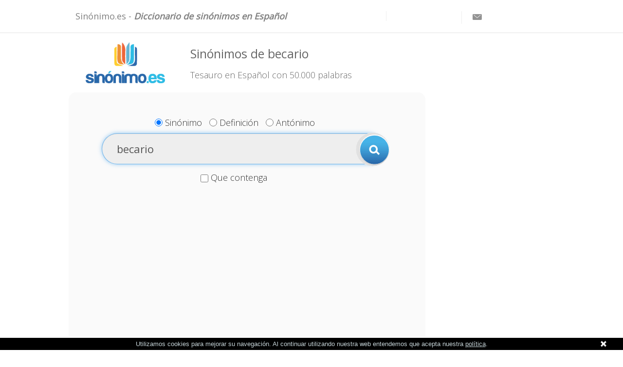

--- FILE ---
content_type: text/html; charset=utf-8
request_url: https://www.google.com/recaptcha/api2/aframe
body_size: 269
content:
<!DOCTYPE HTML><html><head><meta http-equiv="content-type" content="text/html; charset=UTF-8"></head><body><script nonce="KVbYZUxFPLlwGhLCVMkwTw">/** Anti-fraud and anti-abuse applications only. See google.com/recaptcha */ try{var clients={'sodar':'https://pagead2.googlesyndication.com/pagead/sodar?'};window.addEventListener("message",function(a){try{if(a.source===window.parent){var b=JSON.parse(a.data);var c=clients[b['id']];if(c){var d=document.createElement('img');d.src=c+b['params']+'&rc='+(localStorage.getItem("rc::a")?sessionStorage.getItem("rc::b"):"");window.document.body.appendChild(d);sessionStorage.setItem("rc::e",parseInt(sessionStorage.getItem("rc::e")||0)+1);localStorage.setItem("rc::h",'1766850519518');}}}catch(b){}});window.parent.postMessage("_grecaptcha_ready", "*");}catch(b){}</script></body></html>

--- FILE ---
content_type: text/css
request_url: https://synonym-16dca.kxcdn.com/themes/default/css/all.min.css
body_size: 5368
content:
.nav-pills:after,.nav-tabs:after,.row-fluid:after{clear:both}.nav,li,ul,ul.social{list-style:none}#right,.adslot_center,.btn,.link_bottom,.logo,footer{text-align:center}.clearfix:after,.clearfix:before{display:table;content:"";line-height:0}article,aside,details,figcaption,figure,footer,header,hgroup,nav,section{display:block}html{font-size:100%;-webkit-text-size-adjust:100%;-ms-text-size-adjust:100%}a:focus{outline:#333 dotted thin;outline:-webkit-focus-ring-color auto 5px;outline-offset:-2px}a:active,a:hover{outline:0}img{max-width:100%;width:auto\9;height:auto;vertical-align:middle;border:0;-ms-interpolation-mode:bicubic}button,input,select,textarea{margin:0;font-size:100%;vertical-align:middle}button::-moz-focus-inner,input::-moz-focus-inner{padding:0;border:0}button,html input[type=button],input[type=reset],input[type=submit]{-webkit-appearance:button;cursor:pointer}button,input[type=button],input[type=reset],input[type=submit],input[type=radio],input[type=checkbox],label,select{cursor:pointer}input[type=search]{-webkit-box-sizing:content-box;-moz-box-sizing:content-box;box-sizing:content-box;-webkit-appearance:textfield}input[type=search]::-webkit-search-cancel-button,input[type=search]::-webkit-search-decoration{-webkit-appearance:none}body{margin:0;font-size:14px;line-height:20px;color:#333;background-color:#fff}a{color:#08c;text-decoration:none}a:focus,a:hover{color:#005580;text-decoration:underline}[class*=span]{float:left;min-height:1px;margin-left:20px}.span12{width:940px}.span9{width:700px}.span8{width:620px}.span5{width:380px}.span4{width:300px}.span3{width:220px}.span2{width:140px}.span1{width:60px}.row-fluid,.row-fluid .span12{width:100%}.offset1{margin-left:100px}.row-fluid:after,.row-fluid:before{display:table;content:"";line-height:0}.row-fluid [class*=span]{display:block;width:100%;min-height:30px;-webkit-box-sizing:border-box;-moz-box-sizing:border-box;box-sizing:border-box;float:left;margin-left:2.1276595744681%}.row-fluid [class*=span]:first-child{margin-left:0}.row-fluid .controls-row [class*=span]+[class*=span]{margin-left:2.1276595744681%}.row-fluid .span9{width:74.468085106383%}.row-fluid .span8{width:65.957446808511%}.row-fluid .span5{width:40.425531914894%}.row-fluid .span4{width:31.914893617021%}.row-fluid .span3{width:23.404255319149%}.row-fluid .span2{width:14.893617021277%}.row-fluid .span1{width:6.3829787234043%}.row-fluid .offset1{margin-left:10.63829787234%}.row-fluid .offset1:first-child{margin-left:8.5106382978723%}.row-fluid [class*=span].hide,[class*=span].hide{display:none}p{margin:0 0 10px}em{font-style:italic}h1,h2,h3,h4,h5,h6{margin:10px 0;font-family:inherit;font-weight:700;line-height:20px;color:inherit;text-rendering:optimizelegibility}h1,h2,h3{line-height:40px}ol,ul{padding:0;margin:0 0 10px 25px}li{line-height:20px}ol.inline,ul.inline{margin-left:0;list-style:none}form{margin:0 0 20px}button,input,label,select,textarea{font-size:14px;font-weight:400;line-height:20px}button,input,select,textarea{font-family:"Helvetica Neue",Helvetica,Arial,sans-serif}label{display:block;margin-bottom:5px}input[type=email],input[type=search],input[type=text],select,textarea{display:inline-block;height:20px;padding:4px 6px;margin-bottom:10px;font-size:14px;line-height:20px;color:#555;-webkit-border-radius:4px;-moz-border-radius:4px;border-radius:4px;vertical-align:middle}input,textarea{width:206px}input[type=email],input[type=search],input[type=text],textarea{background-color:#fff;border:1px solid #ccc;-webkit-box-shadow:inset 0 1px 1px rgba(0,0,0,.075);-moz-box-shadow:inset 0 1px 1px rgba(0,0,0,.075);box-shadow:inset 0 1px 1px rgba(0,0,0,.075);-webkit-transition:border linear .2s,box-shadow linear .2s;-moz-transition:border linear .2s,box-shadow linear .2s;-o-transition:border linear .2s,box-shadow linear .2s;transition:border linear .2s,box-shadow linear .2s}input[type=email]:focus,input[type=search]:focus,input[type=text]:focus,textarea:focus{border-color:rgba(82,168,236,.8);outline:0;outline:dotted thin\9;-webkit-box-shadow:inset 0 1px 1px rgba(0,0,0,.075),0 0 8px rgba(82,168,236,.6);-moz-box-shadow:inset 0 1px 1px rgba(0,0,0,.075),0 0 8px rgba(82,168,236,.6);box-shadow:inset 0 1px 1px rgba(0,0,0,.075),0 0 8px rgba(82,168,236,.6)}input[type=radio],input[type=checkbox]{margin:4px 0 0;margin-top:1px\9;line-height:normal}input[type=file],input[type=image],input[type=button],input[type=reset],input[type=submit],input[type=radio],input[type=checkbox]{width:auto}input[type=file],select{height:30px;line-height:30px}input[type=file]:focus,input[type=radio]:focus,input[type=checkbox]:focus,select:focus{outline:#333 dotted thin;outline:-webkit-focus-ring-color auto 5px;outline-offset:-2px}input:-moz-placeholder,textarea:-moz-placeholder{color:#999}input:-ms-input-placeholder,textarea:-ms-input-placeholder{color:#999}input::-webkit-input-placeholder,textarea::-webkit-input-placeholder{color:#999}.checkbox,.radio{min-height:20px;padding-left:20px}.checkbox input[type=checkbox],.radio input[type=radio]{float:left;margin-left:-20px}.input-large{width:210px}.row-fluid input[class*=span],.row-fluid select[class*=span],.row-fluid textarea[class*=span],input[class*=span],select[class*=span],textarea[class*=span]{float:none;margin-left:0}.input-append input[class*=span],.input-prepend input[class*=span],.row-fluid .input-append [class*=span],.row-fluid .input-prepend [class*=span],.row-fluid input[class*=span],.row-fluid select[class*=span],.row-fluid textarea[class*=span]{display:inline-block}input,textarea{margin-left:0}.controls-row [class*=span]+[class*=span]{margin-left:20px}input.span9,textarea.span9{width:686px}input.span8,textarea.span8{width:606px}input.span4,textarea.span4{width:286px}input.span3,textarea.span3{width:206px}.controls-row .checkbox[class*=span],.controls-row .radio[class*=span]{padding-top:5px}input[disabled],input[readonly],select[disabled],select[readonly],textarea[disabled],textarea[readonly]{cursor:not-allowed;background-color:#eee}input[type=radio][disabled],input[type=radio][readonly],input[type=checkbox][disabled],input[type=checkbox][readonly]{background-color:transparent}input:focus:invalid,select:focus:invalid,textarea:focus:invalid{color:#b94a48;border-color:#ee5f5b}input:focus:invalid:focus,select:focus:invalid:focus,textarea:focus:invalid:focus{border-color:#e9322d;-webkit-box-shadow:0 0 6px #f8b9b7;-moz-box-shadow:0 0 6px #f8b9b7;box-shadow:0 0 6px #f8b9b7}input.search-query{padding-right:14px;padding-right:4px\9;padding-left:14px;padding-left:4px\9;margin-bottom:0}.form-horizontal .hide,.form-inline .hide,.form-search .hide{display:none}.form-inline .checkbox,.form-inline .radio,.form-search .checkbox,.form-search .radio{padding-left:0;margin-bottom:0;vertical-align:middle}.form-inline .checkbox input[type=checkbox],.form-inline .radio input[type=radio],.form-search .checkbox input[type=checkbox],.form-search .radio input[type=radio]{float:left;margin-right:3px;margin-left:0}.btn{display:inline-block;padding:4px 12px;margin-bottom:0;line-height:20px;vertical-align:middle;cursor:pointer;color:#333;text-shadow:0 1px 1px rgba(255,255,255,.75);background-color:#f5f5f5;background-image:-moz-linear-gradient(top,#fff,#e6e6e6);background-image:-webkit-gradient(linear,0 0,0 100%,from(#fff),to(#e6e6e6));background-image:-webkit-linear-gradient(top,#fff,#e6e6e6);background-image:-o-linear-gradient(top,#fff,#e6e6e6);background-image:linear-gradient(to bottom,#fff,#e6e6e6);background-repeat:repeat-x;filter:progid:DXImageTransform.Microsoft.gradient(enabled=false);border:1px solid #ccc;border-bottom-color:#b3b3b3;-webkit-border-radius:4px;-moz-border-radius:4px;border-radius:4px;-webkit-box-shadow:inset 0 1px 0 rgba(255,255,255,.2),0 1px 2px rgba(0,0,0,.05);-moz-box-shadow:inset 0 1px 0 rgba(255,255,255,.2),0 1px 2px rgba(0,0,0,.05);box-shadow:inset 0 1px 0 rgba(255,255,255,.2),0 1px 2px rgba(0,0,0,.05)}.btn.active,.btn.disabled,.btn:active,.btn:focus,.btn:hover,.btn[disabled]{color:#333;background-color:#e6e6e6}.btn:focus,.btn:hover{color:#333;text-decoration:none;background-position:0 -15px;-webkit-transition:background-position .1s linear;-moz-transition:background-position .1s linear;-o-transition:background-position .1s linear;transition:background-position .1s linear}.btn:focus{outline:#333 dotted thin;outline:-webkit-focus-ring-color auto 5px;outline-offset:-2px}.btn.active,.btn:active{background-color:#ccc\9;background-image:none;outline:0;-webkit-box-shadow:inset 0 2px 4px rgba(0,0,0,.15),0 1px 2px rgba(0,0,0,.05);-moz-box-shadow:inset 0 2px 4px rgba(0,0,0,.15),0 1px 2px rgba(0,0,0,.05);box-shadow:inset 0 2px 4px rgba(0,0,0,.15),0 1px 2px rgba(0,0,0,.05)}.btn.disabled,.btn[disabled]{cursor:default;background-image:none;opacity:.65;filter:alpha(opacity=65);-webkit-box-shadow:none;-moz-box-shadow:none;box-shadow:none}.btn-danger,.btn-info,.btn-primary,.btn-warning{text-shadow:0 -1px 0 rgba(0,0,0,.25);background-repeat:repeat-x;filter:progid:DXImageTransform.Microsoft.gradient(enabled=false);color:#fff}.btn-large{padding:11px 19px;font-size:17.5px;-webkit-border-radius:6px;-moz-border-radius:6px;border-radius:6px}.btn-large [class*=" icon-"],.btn-large [class^=icon-]{margin-top:4px}.btn-primary{background-color:#006dcc;background-image:-moz-linear-gradient(top,#08c,#04c);background-image:-webkit-gradient(linear,0 0,0 100%,from(#08c),to(#04c));background-image:-webkit-linear-gradient(top,#08c,#04c);background-image:-o-linear-gradient(top,#08c,#04c);background-image:linear-gradient(to bottom,#08c,#04c)}.btn-primary.active,.btn-primary.disabled,.btn-primary:active,.btn-primary:focus,.btn-primary:hover,.btn-primary[disabled]{color:#fff;background-color:#04c}.btn-primary.active,.btn-primary:active{background-color:#039\9}.btn-warning{background-color:#faa732;background-image:-moz-linear-gradient(top,#fbb450,#f89406);background-image:-webkit-gradient(linear,0 0,0 100%,from(#fbb450),to(#f89406));background-image:-webkit-linear-gradient(top,#fbb450,#f89406);background-image:-o-linear-gradient(top,#fbb450,#f89406);background-image:linear-gradient(to bottom,#fbb450,#f89406)}.btn-warning.active,.btn-warning.disabled,.btn-warning:active,.btn-warning:focus,.btn-warning:hover,.btn-warning[disabled]{color:#fff;background-color:#f89406}.btn-warning.active,.btn-warning:active{background-color:#c67605\9}.btn-danger{background-color:#da4f49;background-image:-moz-linear-gradient(top,#ee5f5b,#bd362f);background-image:-webkit-gradient(linear,0 0,0 100%,from(#ee5f5b),to(#bd362f));background-image:-webkit-linear-gradient(top,#ee5f5b,#bd362f);background-image:-o-linear-gradient(top,#ee5f5b,#bd362f);background-image:linear-gradient(to bottom,#ee5f5b,#bd362f)}.btn-danger.active,.btn-danger.disabled,.btn-danger:active,.btn-danger:focus,.btn-danger:hover,.btn-danger[disabled]{color:#fff;background-color:#bd362f}.btn-danger.active,.btn-danger:active{background-color:#942a25\9}.btn-info{background-color:#49afcd;background-image:-moz-linear-gradient(top,#5bc0de,#2f96b4);background-image:-webkit-gradient(linear,0 0,0 100%,from(#5bc0de),to(#2f96b4));background-image:-webkit-linear-gradient(top,#5bc0de,#2f96b4);background-image:-o-linear-gradient(top,#5bc0de,#2f96b4);background-image:linear-gradient(to bottom,#5bc0de,#2f96b4)}.btn-info.active,.btn-info.disabled,.btn-info:active,.btn-info:focus,.btn-info:hover,.btn-info[disabled]{color:#fff;background-color:#2f96b4}.btn-info.active,.btn-info:active{background-color:#24748c\9}button.btn::-moz-focus-inner,input[type=submit].btn::-moz-focus-inner{padding:0;border:0}.nav{margin-left:0;margin-bottom:20px}.nav>li>a{display:block}.nav>li>a:focus,.nav>li>a:hover{text-decoration:none;background-color:#eee}.nav li+.nav-header{margin-top:9px}.nav-pills:after,.nav-pills:before,.nav-tabs:after,.nav-tabs:before{display:table;content:"";line-height:0}.nav-pills>li,.nav-tabs>li{float:left}.nav-pills>li>a,.nav-tabs>li>a{padding-right:12px;padding-left:12px;margin-right:2px;line-height:14px}.nav-tabs{border-bottom:1px solid #ddd}.nav-tabs>li{margin-bottom:-1px}.nav-tabs>li>a{padding-top:8px;padding-bottom:8px;line-height:20px;border:1px solid transparent;-webkit-border-radius:4px 4px 0 0;-moz-border-radius:4px 4px 0 0;border-radius:4px 4px 0 0}.nav-tabs>li>a:focus,.nav-tabs>li>a:hover{border-color:#eee #eee #ddd}.nav-tabs>.active>a,.nav-tabs>.active>a:focus,.nav-tabs>.active>a:hover{background-color:#fff;border:1px solid #ddd;border-bottom-color:transparent;cursor:default}.pill-content>.pill-pane,.tab-content>.tab-pane{display:none}.navbar .nav,.pill-content>.active,.tab-content>.active{display:block}.nav>.disabled>a{color:#999}.nav>.disabled>a:focus,.nav>.disabled>a:hover{text-decoration:none;background-color:transparent;cursor:default}.navbar-form .checkbox,.navbar-form .radio,.navbar-form input,.navbar-form select{margin-top:5px}.navbar .nav{position:relative;left:0;float:left;margin:0 10px 0 0}.navbar-inverse .nav .active>a,.navbar-inverse .nav .active>a:focus,.navbar-inverse .nav .active>a:hover{color:#fff;background-color:#111}.alert{padding:8px 35px 8px 14px;margin-bottom:20px;text-shadow:0 1px 0 rgba(255,255,255,.5);background-color:#fcf8e3;border:1px solid #fbeed5;-webkit-border-radius:4px;-moz-border-radius:4px;border-radius:4px}.alert,.alert h4{color:#c09853}.alert .close{position:relative;top:-2px;right:-21px;line-height:20px}.alert-success{background-color:#dff0d8;border-color:#d6e9c6;color:#468847}.modal-header .close{margin-top:2px}.close{float:right;font-size:20px;font-weight:700;line-height:20px;color:#000;text-shadow:0 1px 0 #fff;opacity:.2;filter:alpha(opacity=20)}.close:focus,.close:hover{color:#000;text-decoration:none;cursor:pointer;opacity:.4;filter:alpha(opacity=40)}button.close{padding:0;cursor:pointer;background:0 0;border:0;-webkit-appearance:none}.hide{display:none}.show{display:block}@media (max-width :767px){.controls-row [class*=span]+[class*=span],.row-fluid [class*=offset]:first-child{margin-left:0}body{padding-left:20px;padding-right:20px}.row-fluid{width:100%}.row-fluid [class*=span],[class*=span]{float:none;display:block;width:100%;margin-left:0;-webkit-box-sizing:border-box;-moz-box-sizing:border-box;box-sizing:border-box}.row-fluid .span12,.span12{width:100%;-webkit-box-sizing:border-box;-moz-box-sizing:border-box;box-sizing:border-box}.input-large,.input-xlarge,.input-xxlarge,input[class*=span],select[class*=span],textarea[class*=span]{display:block;width:100%;min-height:30px;-webkit-box-sizing:border-box;-moz-box-sizing:border-box;box-sizing:border-box}}@media (max-width :480px){input[type=radio],input[type=checkbox]{border:1px solid #ccc}.modal-header .close{padding:10px;margin:-10px}}@media (min-width :768px) and (max-width:979px){[class*=span]{float:left;min-height:1px;margin-left:20px}.span12{width:724px}.span9{width:538px}.span8{width:476px}.span5{width:290px}.span4{width:228px}.span3{width:166px}.span2{width:104px}.span1{width:42px}.row-fluid,.row-fluid .span12{width:100%}.offset1{margin-left:82px}.row-fluid:after,.row-fluid:before{display:table;content:"";line-height:0}.row-fluid:after{clear:both}.row-fluid [class*=span]{display:block;width:100%;min-height:30px;-webkit-box-sizing:border-box;-moz-box-sizing:border-box;box-sizing:border-box;float:left;margin-left:2.7624309392265%}.row-fluid [class*=span]:first-child{margin-left:0}.row-fluid .controls-row [class*=span]+[class*=span]{margin-left:2.7624309392265%}.row-fluid .span9{width:74.309392265193%}.row-fluid .span8{width:65.745856353591%}.row-fluid .span5{width:40.055248618785%}.row-fluid .span4{width:31.491712707182%}.row-fluid .span3{width:22.92817679558%}.row-fluid .span2{width:14.364640883978%}.row-fluid .span1{width:5.8011049723757%}.row-fluid .offset1{margin-left:11.325966850829%}.row-fluid .offset1:first-child{margin-left:8.5635359116022%}input,textarea{margin-left:0}.controls-row [class*=span]+[class*=span]{margin-left:20px}input.span9,textarea.span9{width:524px}input.span8,textarea.span8{width:462px}input.span4,textarea.span4{width:214px}input.span3,textarea.span3{width:152px}}@media (min-width :1200px){[class*=span]{float:left;min-height:1px;margin-left:30px}.span12{width:1170px}.span9{width:870px}.span8{width:770px}.span5{width:470px}.span4{width:370px}.span3{width:270px}.span2{width:170px}.span1{width:70px}.row-fluid,.row-fluid .span12{width:100%}.offset1{margin-left:130px}.row-fluid:after,.row-fluid:before{display:table;content:"";line-height:0}.row-fluid:after{clear:both}.row-fluid [class*=span]{display:block;width:100%;min-height:30px;-webkit-box-sizing:border-box;-moz-box-sizing:border-box;box-sizing:border-box;float:left;margin-left:2.5641025641026%}.row-fluid [class*=span]:first-child{margin-left:0}.row-fluid .controls-row [class*=span]+[class*=span]{margin-left:2.5641025641026%}.row-fluid .span9{width:74.358974358974%}.row-fluid .span8{width:65.811965811966%}.row-fluid .span5{width:40.17094017094%}.row-fluid .span4{width:31.623931623932%}.row-fluid .span3{width:23.076923076923%}.row-fluid .span2{width:14.529914529915%}.row-fluid .span1{width:5.982905982906%}.row-fluid .offset1{margin-left:11.111111111111%}.row-fluid .offset1:first-child{margin-left:8.5470085470085%}input,textarea{margin-left:0}.controls-row [class*=span]+[class*=span]{margin-left:30px}input.span9,textarea.span9{width:856px}input.span8,textarea.span8{width:756px}input.span4,textarea.span4{width:356px}input.span3,textarea.span3{width:256px}}#wrapper,.logo,header,section{width:100%}@media (max-width :979px){body{padding-top:0}.nav-collapse .nav{float:none;margin:0 0 10px}.nav-collapse .nav .nav-header{color:#777;text-shadow:none}}.clearfix:after{visibility:hidden;display:block;font-size:0;content:" ";clear:both;height:0}* html .clearfix,:first-child+html .clearfix{zoom:1}li,ul{margin:0;padding:0}h1{font:normal normal 30px 'Open Sans';font-weight:600}h2,h3{margin-top:15px;font:normal normal 18px 'Open Sans';color:#666}#wrapper,.header,header{margin:0 auto}h3{font-weight:300}body{background:#fff;font-family:'Open Sans',arial,sans-serif}header{height:67px;border-bottom:1px solid #e3e3e3}.header{max-width:1170px}.title_header,ul.social{padding:13px 0;margin:10px 0;height:21px}.title_header{float:left;font:normal normal 18px/21px 'Open Sans';color:gray}.title_header em{font-weight:700}ul.social li{float:left;margin:0;padding:0 19px;border-right:1px solid #eee;display:block}ul.social li:last-child{padding-right:0;border:none}ul.social li a{color:gray;font-size:18px;line-height:21px}.link_bottom,.nav>li>a,.wrap_checkbox label{font:normal normal 18px 'Open Sans'}ul.social li a:hover{color:#08c}section{margin:0 auto}.wrap_content{max-width:770px;margin:0 auto}.logo a{display:inline-block}.inner-title{margin-top:10px;margin-bottom:10px}.inner-title img{display:block;margin:auto}#right,.adslot_right{display:none}.content_search{margin:0 auto 20px;width:82.978723404255%}.nav>li>a{color:#787878;-webkit-border-radius:8px 8px 0 0;-moz-border-radius:8px 8px 0 0;border-radius:8px 8px 0 0;font-weight:700}.nav-tabs>li.active a{color:#2968aa}.nav>li.disabled a{border:none;color:#999}.nav-tabs>li:hover a{color:#2968aa}.nav-tabs>li.disabled:hover a{color:#999}.tab-content{max-width:100%;overflow:visible}.tab-form{position:relative}input.search-query{width:85%;background:#eee;height:22px;margin-left:1%;padding:20px 30px;font:normal normal 22px 'Open Sans';-webkit-border-radius:45px;-moz-border-radius:45px;border-radius:45px}.btn-search{position:absolute;right:10px;top:-2px;width:70px;height:70px;background:url(../images/icon-search.png) center no-repeat;border:none;text-indent:-9999px;box-shadow:none}.btn-search:focus,.btn-search:hover{background-position:initial;background-color:transparent;outline:0}.btn-search.active,.btn-search:active{background:url(../images/icon-search.png) initial no-repeat;outline:0;-webkit-box-shadow:none;-moz-box-shadow:none;box-shadow:none}.content{background-color:#fafafa;-webkit-border-radius:15px;-moz-border-radius:15px;border-radius:15px;padding:50px 0 25px}.wrap_checkbox{margin:15px auto 10px;width:190px}.wrap_checkbox input{float:left;width:16px;height:16px;margin-top:6px;margin-right:5px}.wrap_checkbox label{float:left;font-weight:300}.checkbox{padding:0}.prettycheckbox a.checked{background-position:1px -22px}.link_bottom{width:100%;font-weight:300}.link_bottom a{text-decoration:underline;color:#717171}.link_bottom a:hover{color:#2968aa}.resultSearch{margin-top:20px;color:#666}.resultSearch .item{width:100%;position:relative}.resultSearch p{padding-right:20px;font:normal normal 18px 'Open Sans';font-weight:300}.resultSearch .item span.close{width:20px;height:21px;position:absolute;top:5px;right:0;background:url(../images/icon-close.png) center no-repeat;opacity:.65;filter:alpha(opacity=65)}.resultSearch .item span.close:hover{opacity:1;filter:alpha(opacity=100)}.resultSearch .tab-content ul li{list-style-type:decimal}.nav-tabs>.active>a,.nav-tabs>.active>a:focus,.nav-tabs>.active>a:hover{color:#2968aa}.btn{font:normal normal 16px 'Open Sans';font-weight:600}.result input[type=text],input[type=password]{height:20px;padding:11px 20px;-webkit-border-radius:0;-moz-border-radius:0;border-radius:0;width:250px}.btn-danger,.btn-info,.btn-primary,.btn-warning{border:none;box-shadow:none}.result #suggestion{width:380px}.btn-info{background:#2dbce5!important}.btn-danger{background:#ee663a!important}.btn-primary{background:#2d68ac!important}.btn-warning{background:#ee9136!important}#links ul li a:hover,.active-list-anpha{background:#c3d8f1;text-decoration:none}footer{width:100%;font-size:14px;color:#666}#center{width:100%;margin-right:0;float:left}.adslot_center{margin:10px 0 20px}#right{float:left}@media screen and (max-width:320px){ul#social{width:100%;margin:0 auto;float:none}ul#social li{padding:0 18px}}@media screen and (max-width:480px){.content_search{margin:0 auto;width:80.978723%}ul#social{width:80%;margin:0 auto;float:none}}@media screen and (max-width:640px){.title_header{display:none}ul#social{width:60%;margin:0 auto;float:none}.nav{margin:0 0 0 30px;border:none}}@media screen and (min-width:680px){#center{width:68.37606838%}#right{width:31.623931623932%;display:block}.adslot_right{display:inline-block;width:160px;height:600px}}@media screen and (min-width:770px){#center{width:74.358974358974%}#right{width:25.64102564%}}@media screen and (min-width:980px){#center{margin-left:8.40152755%;width:65.957446808511%}}@media screen and (min-width:1201px){#center{margin-left:11%;width:57.264957264957%}.adslot_right{width:300px}}@media (max-width :770px){.container,.header{max-width:667px}DIV#search-radios{padding-left:0!important}.btn-search{right:-10px}ul.social li{padding:0 6px}}@media (max-width :680px){.title_header{display:none}}@media (max-width :640px){ul.social{margin:0 auto}.nav{margin:0 0 0 30px;border:none}.btn-search{right:-20px}}@media (max-width :480px){.content_search{margin:0 auto;width:80.978723%}ul.social{margin:0 auto}ul.social li{padding:0 4px}.btn-search{right:-30px}}@media (max-width :520px) and (max-height:800px){header{display:none}}#links{display:block;margin-bottom:20px}#links ul{font-size:1.2em}#links ul li{float:left;display:inline;text-decoration:underline}#links ul li a{display:block;color:#000;padding:7px 6px;text-shadow:1px 1px 0 #fff;-webkit-border-radius:4px;-moz-border-radius:4px;border-radius:4px}#links ul li a:hover{color:#59779b}.active-list-anpha{color:red;text-shadow:1px 1px 0 #fff;-webkit-border-radius:4px;-moz-border-radius:4px;border-radius:4px}#container-list-anpha{padding:14px 20px}.form_suggest{margin-left:60px}.error,.required{color:red}div#notice_sug{display:none;margin-top:10px;margin-bottom:10px}.wordAnpha{width:150px;display:inline-block}.btn_suggest_fail .suggest,.nav-tabs>li{margin-right:10px}.pagerSnm{margin:20px 0 10px 20px}DIV#search-radios{padding-left:100px}DIV#search-radios LABEL{float:left;font:normal normal 18px 'Open Sans';font-weight:300}DIV#search-radios INPUT{width:16px;height:16px;float:left;margin-left:15px;margin-right:5px}.hidden{visibility:hidden;display:none!important}span.search-radios-display{display:inline-block;zoom:1}a.paginate_active{font-weight:700;font-size:20px}.word_search{width:50%;float:left}.word_search a{color:#000;text-decoration:none}.word_search a:hover{color:#00f}.containedItems{padding:5px 0 100px 15px}

--- FILE ---
content_type: text/css
request_url: https://synonym-16dca.kxcdn.com/themes/default/css/jquery.foobar.2.1-custom-min.css
body_size: 877
content:
.foobar-container{border-collapse:separate !important;border-spacing:0 !important}.foobar-container,.foobar-container-row,.foobar-container-left,.foobar-container-right,.foobar-container-center,.foobar-close-button-container,.foobar-close-button-spacer{padding:0 !important;margin:0 !important}.foobar-message-wrapper{line-height:normal}.foobar-wrapper{width:100%;z-index:1001}.foobar-container{width:100%;table-layout:fixed}.foobar-container-left,.foobar-container-center,.foobar-container-right{vertical-align:middle}.foobar-container-center{text-align:center}.foobar-container-inner{position:relative;overflow:hidden}.foobar-shadow{width:100%;height:0}.foobar-message{position:relative;display:block}.foobar-message-wrapper{white-space:nowrap;position:absolute}.foobar-prev-button,.foobar-next-button{width:28px;display:none;cursor:pointer;position:absolute;top:50%;z-index:996}.foobar-prev-button{left:0}.foobar-next-button{right:0}.foobar-close-button-container,.foobar-close-button-spacer,.foobar-open-button-container{width:50px}.foobar-open-button-container{height:0;overflow:hidden;text-align:center}.foobar-open-button-container.hidden{display:none;visibility:hidden}.foobar-open-button,.foobar-close-button{width:28px;display:block;outline:0;border:0;margin:0 auto;cursor:pointer}.foobar-open-button{position:absolute;left:50%;margin-left:-17px;-moz-border-radius:0 0 5px 5px;border-radius:0 0 5px 5px;top:0;bottom:auto}.foobar-container{border-left:none !important;border-right:none !important;padding:0 !important}.foobar-container td,.foobar-container td:hover{border:none !important;padding:0 !important;background:none !important}.foobar-wrapper.inline{position:relative;top:0;bottom:0;left:0}.foobar-wrapper.inline .foobar-container{border-top:none !important}.foobar-wrapper.inline .foobar-open-button-container{position:absolute;top:0;bottom:auto}.foobar-wrapper.top{position:fixed;top:0;bottom:auto;left:0}.foobar-wrapper.top .foobar-container{border-top:none !important}.foobar-wrapper.top .foobar-open-button-container{position:fixed;top:0;bottom:auto}.foobar-wrapper.bottom{position:fixed;top:auto;bottom:0;left:0}.foobar-wrapper.bottom .foobar-container{border-bottom:none !important}.foobar-wrapper.bottom .foobar-open-button-container{position:fixed;top:auto;bottom:0}.foobar-wrapper.bottom .foobar-open-button{-moz-border-radius:5px 5px 0 0;border-radius:5px 5px 0 0;top:auto;bottom:0}.foobar-wrapper.shadow .foobar-shadow{height:5px;background:url('/themes/default/images/foobar/shadow.png') repeat-x left bottom}.foobar-wrapper.shadow.bottom .foobar-shadow{background-position:left top}.foobar-wrapper.shadow .foobar-open-button-container{background:url('/themes/default/images/foobar/shadow-button.png') no-repeat center bottom}.foobar-wrapper.shadow.bottom .foobar-open-button-container{background-position:center top}.foobar-wrapper.x-close .foobar-open-button{background:url('/themes/default/images/foobar/x-close.png') no-repeat -56px center}.foobar-wrapper.x-close .foobar-close-button{background:url('/themes/default/images/foobar/x-close.png') no-repeat 0 center}.foobar-wrapper .foobar-prev-button.x-close{background:url('/themes/default/images/foobar/x-close.png') no-repeat -112px center}.foobar-wrapper .foobar-next-button.x-close{background:url('/themes/default/images/foobar/x-close.png') no-repeat -168px center}.foobar-wrapper.triangle-arrow .foobar-open-button{background:url('/themes/default/images/foobar/triangle-arrow.png') no-repeat -56px center}.foobar-wrapper.triangle-arrow .foobar-close-button{background:url('/themes/default/images/foobar/triangle-arrow.png') no-repeat 0 center}.foobar-wrapper .foobar-prev-button.triangle-arrow{background:url('/themes/default/images/foobar/triangle-arrow.png') no-repeat -112px center}.foobar-wrapper .foobar-next-button.triangle-arrow{background:url('/themes/default/images/foobar/triangle-arrow.png') no-repeat -168px center}.foobar-wrapper.long-arrow .foobar-open-button{background:url('/themes/default/images/foobar/long-arrow.png') no-repeat -56px center}.foobar-wrapper.long-arrow .foobar-close-button{background:url('/themes/default/images/foobar/long-arrow.png') no-repeat 0 center}.foobar-wrapper .foobar-prev-button.long-arrow{background:url('/themes/default/images/foobar/long-arrow.png') no-repeat -112px center}.foobar-wrapper .foobar-next-button.long-arrow{background:url('/themes/default/images/foobar/long-arrow.png') no-repeat -168px center}.foobar-wrapper.small-white-arrow .foobar-open-button{background:url('/themes/default/images/foobar/small-white-arrow.png') no-repeat -56px center}.foobar-wrapper.small-white-arrow .foobar-close-button{background:url('/themes/default/images/foobar/small-white-arrow.png') no-repeat 0 center}.foobar-wrapper .foobar-prev-button.small-white-arrow{background:url('/themes/default/images/foobar/small-white-arrow.png') no-repeat -112px center}.foobar-wrapper .foobar-next-button.small-white-arrow{background:url('/themes/default/images/foobar/small-white-arrow.png') no-repeat -168px center}.foobar-wrapper.x-white .foobar-open-button{background:url('/themes/default/images/foobar/x-white.png') no-repeat -56px center}.foobar-wrapper.x-white .foobar-close-button{background:url('/themes/default/images/foobar/x-white.png') no-repeat 0 center}.foobar-wrapper .foobar-prev-button.x-white{background:url('/themes/default/images/foobar/x-white.png') no-repeat -112px center}.foobar-wrapper .foobar-next-button.x-white{background:url('/themes/default/images/foobar/x-white.png') no-repeat -168px center}.foobar-wrapper .foobar-open-button:hover{background-position:-84px center}.foobar-wrapper .foobar-close-button:hover{background-position:-28px center}.foobar-wrapper .foobar-prev-button:hover{background-position:-140px center}.foobar-wrapper .foobar-next-button:hover{background-position:-196px center}.foobar-social{list-style-type:none;margin:0;padding:0}.foobar-social li.foobar-social-text{padding-right:10px;padding-left:10px}.foobar-social li{float:left;text-align:left}.foobar-social li a{width:28px;display:inline-block}

--- FILE ---
content_type: application/javascript; charset=utf-8
request_url: https://synonym-16dca.kxcdn.com/themes/default/js/app.js
body_size: 636
content:
$(function() {
	var value = $.cookie("app-message-hide");
	var showMsg = (!value) || (value != 'true');

	var ua = navigator.userAgent.toLowerCase();
	var isAndroid = ua.indexOf("android") > -1; // && ua.indexOf("mobile");

	if (showMsg && isAndroid) {
		$foobar({
			"height" : {
				"bar" : 110
			},
			"width" : {
				"left" : "0",
				"center" : "*",
				"right" : "0",
				"button" : "25px",
				"display" : {
					"button" : {
						"spacer" : false
					}
				}
			},
			"position" : {
				"bar" : "top",
				"ignoreOffsetMargin" : true,
				"button" : "right"
			},
			"cookie" : {
				"enabled" : false,
			},
			"display" : {
				"shadow" : false,
				"type" : "expanded",
				"backgroundColor" : "#A4C639",
				"theme" : {
					"bar" : "x-white"
				}
			},
			"messages" : [ "<a href='https://play.google.com/store/apps/details?id=com.duatech.synonym'><img src='/themes/default/images/Google_Play_Store_48.png'/></a>&nbsp;&nbsp;&nbsp;&nbsp;&nbsp; Tenemos una app <br/>&nbsp;&nbsp;&nbsp;&nbsp;&iquest;te gustar&iacute;a probarla?<br/><br/> &nbsp;&nbsp;&nbsp;&nbsp;<a href='https://play.google.com/store/apps/details?id=com.duatech.synonym'>S&iacute;</a> "
					+ "&nbsp;&nbsp;&nbsp;&nbsp;<a id='app-later' href='#'>M&aacute;s tarde</a>"

			],
			"message" : {
				"font" : {
					"family" : "Arial,Helvetica Neue,Helvetica,Arial,sans-serif",
					"size" : "14px",
					"color" : "#ffffff"
				},
				"aFont" : {
					"family" : "Arial,Helvetica,sans-serif",
					"size" : "14px",
					"color" : "#ffffff"
				}

			}
		});
	}

	$(".foobar-close-button").click(function(e) {
		e.preventDefault();
		$.cookie("app-message-hide", "true", {
			expires : 1000
		});
		$foobar("close");
	});

	$("#app-later").click(function(e) {
		e.preventDefault();
		$.cookie("app-message-hide", "true", {
			expires : 1
		});
		$foobar('close');
	});

});
